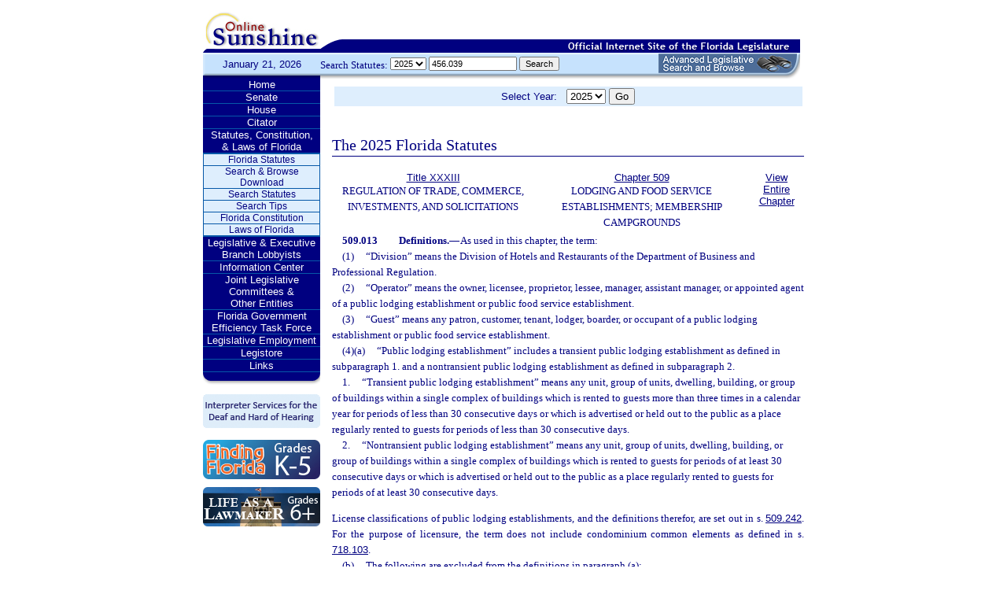

--- FILE ---
content_type: text/html;charset=UTF-8
request_url: https://www.leg.state.fl.us/statutes/index.cfm?App_mode=Display_Statute&Search_String=456.039&URL=0500-0599/0509/Sections/0509.013.html
body_size: 33976
content:


<!DOCTYPE html PUBLIC "-//W3C//DTD XHTML 1.0 Transitional//EN" "http://www.w3.org/TR/xhtml1/DTD/xhtml1-transitional.dtd">
<html xmlns="http://www.w3.org/1999/xhtml">
<head>
<meta charset="UTF-8" />
<!-- vvvvvvvvvvvvvvvvvvvvvvvvvvvvvvvvvvvvvv - START TOP FILE - vvvvvvvvvvvvvvvvvvvvvvvvvvvvvvvvvvvvv -->


<script language="JavaScript" type="text/javascript"><!--
function myopen(url) {
    window.open(url,'windowName');
}
//--></script>
<script language="JavaScript" type="text/javascript"><!--
function MM_reloadPage(init) {  //reloads the window if Nav4 resized
  if (init==true) with (navigator) {if ((appName=="Netscape")&&(parseInt(appVersion)==4)) {
    document.MM_pgW=innerWidth; document.MM_pgH=innerHeight; onresize=MM_reloadPage; }}
  else if (innerWidth!=document.MM_pgW || innerHeight!=document.MM_pgH) location.reload();
}
MM_reloadPage(true);
//--></script>

  <title>Statutes & Constitution 
      :View Statutes 
    :
  
  Online Sunshine</title>

<link rel="stylesheet" type="text/css" href="/blocks/css/main.css" />
<link rel="stylesheet" type="text/css" href="/blocks/css/print.css" media="print">

  <link rel="stylesheet" type="text/css" href="/blocks/css/mozilla.css" />
  


<!-- Google tag (gtag.js) -->
<script async src="https://www.googletagmanager.com/gtag/js?id=G-21KKHEC1NN"></script>
<script>
  window.dataLayer = window.dataLayer || [];
  function gtag(){dataLayer.push(arguments);}
  gtag('js', new Date());

  gtag('config', 'G-21KKHEC1NN');
</script>


</head>
<body leftmargin="0" topmargin="0" rightmargin="0" bottommargin="0" marginwidth="0" marginheight="0">

  <table cellpadding="0" cellspacing="0" id="maintable" border="0">
  <tr id="printheader">
    <td colspan="2" align="left">&nbsp;</td>
  </tr>
  <tr id="logotag">
    <td align="left" valign="bottom"><img src="/images/logo.gif" alt="Online Sunshine Logo" width="149" height="67" border="0" /></td>
    <td align="left" valign="bottom">
      
      
      
      <div style="width:450px; float:right;">
        



<div>

</div>




      </div>
      <div style="clear:both"></div>
      
      <img src="/images/navy_bar.gif" alt="Official Internet Site of the Florida Legislature" width="611" height="20" border="0" /></td>
  </tr>
  
  
  <form action="/statutes/index.cfm" method="get" id="search_statutes" name="Toolbar_SearchStatutes">
    <tr id="datesearch">
      <td valign="middle" id="date">
        January 21, 2026</td>
      <td valign="middle" id="searchstatutes">
      <div id="form-area">
      	<div id="menu-options">Search Statutes:
        
        <select name="StatuteYear" size="1" class="ssform">
          
            <option value="2025" selected>2025 </option>
          
            <option value="2024" >2024 </option>
          
            <option value="2023" >2023 </option>
          
            <option value="2022" >2022 </option>
          
            <option value="2021" >2021 </option>
          
            <option value="2020" >2020 </option>
          
            <option value="2019" >2019 </option>
          
            <option value="2018" >2018 </option>
          
            <option value="2017" >2017 </option>
          
            <option value="2016" >2016 </option>
          
            <option value="2015" >2015 </option>
          
            <option value="2014" >2014 </option>
          
            <option value="2013" >2013 </option>
          
            <option value="2012" >2012 </option>
          
            <option value="2011" >2011 </option>
          
            <option value="2010" >2010 </option>
          
            <option value="2009" >2009 </option>
          
            <option value="2008" >2008 </option>
          
            <option value="2007" >2007 </option>
          
            <option value="2006" >2006 </option>
          
            <option value="2005" >2005 </option>
          
            <option value="2004" >2004 </option>
          
            <option value="2003" >2003 </option>
          
            <option value="2002" >2002 </option>
          
            <option value="2001" >2001 </option>
          
            <option value="2000" >2000 </option>
          
            <option value="1999" >1999 </option>
          
            <option value="1998" >1998 </option>
          
            <option value="1997" >1997 </option>
          
        </select>
        <input type="hidden" name="AppMode" value="Display_Results" />
        <input type="hidden" name="Mode" value="Search%20Statutes" />
        <input type="hidden" name="Submenu" value="2" />
        <input type="hidden" name="Tab" value="statutes" />
        <input type="text" name="Search_String" size="16" maxlength="100" value="456.039" class="ssform" />
        
        <input type="submit" value="Search" class="ssform" />
      	</div>
      	<a href="http://sb.flleg.gov/" target="_blank"><img id="new-leg-search" src="/images/leg-search-button.png" alt="Text: 'NEW Advanced Legislative Search'" /></a>
      </div>
      </td>
    </tr>
  </form>
  
  <tr>
  <td valign="top" id="leftcol">
    <div id="menu">
      <!-- vvvvvvvvvvvvvvvvvvvvvvvvvvvvvvvvvvvvvv - START NAV MENU - vvvvvvvvvvvvvvvvvvvvvvvvvvvvvvvvvvvvv -->
      <dl>
        <dt><a href="/index.cfm" title="Return to the Home Page">Home</a></dt>
      </dl>
      <dl>
        <dt> <a href="http://www.flsenate.gov/" title="Go to flsenate.gov">Senate</a> </dt>
      </dl>
      <dl>
        <dt><a href="http://www.flhouse.gov/" title="Go to flhouse.gov">House</a></dt>
      </dl>
      <dl>
        <dt><a href="http://billinfo.leg.state.fl.us/" title="Citator">Citator</a></dt>
      </dl>
      <dl>
        <dt><a href="/index.cfm?Tab=statutes&submenu=-1">Statutes, Constitution,<br />
&amp; Laws of Florida</a></dt>
        <dd style="display:block;">
          <ul>
            <li><a href="/index.cfm?Mode=View%20Statutes&Submenu=1&Tab=statutes">Florida Statutes</a></li>
			
			<li><a href="/index.cfm?Mode=Statutes%20Download&Submenu=7&Tab=statutes">Search & Browse Download</a></li>
			<li><a href="/index.cfm?Mode=Search%20Statutes&Submenu=2&Tab=statutes">Search Statutes</a></li>
            <li><a href="/cgi-bin/View_Page.pl?File=statutes_search_tips.html&Directory=Info_Center/help/&Location=app&Tab=statutes&Submenu=2">Search Tips</a></li>
            <li><a href="/index.cfm?Mode=Constitution&Submenu=3&Tab=statutes">Florida Constitution</a></li>
            <li><a href="/index.cfm?Mode=Laws%20of%20Florida&Submenu=4&Tab=statutes">Laws of Florida</a></li>
          </ul>
        </dd>
      </dl>
      <dl>
      	<dt><a href="https://www.floridalobbyist.gov/" target="_blank">Legislative &amp; Executive Branch Lobbyists</a></dt>
      </dl>
      
      <dl>
        <dt><a href="/index.cfm?Tab=info_center&submenu=-1">Information Center</a></dt>

      </dl>
	  <dl>
        <dt><a href="/index.cfm?Tab=committees">Joint Legislative Committees & <br />Other Entities</a></dt>
        <dd style="display:none;">
          <ul>
            <li><a href="/cgi-bin/View_Page.pl?File=index_css.html&Directory=committees/joint/JAPC/&Tab=committees">Joint Administrative Procedures Committee (JAPC)</a></li>		
            <li><a href="/cgi-bin/View_Page.pl?File=index_css.html&Directory=committees/joint/Jcpo/&Tab=committees">Joint Committee on Public Counsel Oversight(JCPO)</a></li>
            <li><a href="/cgi-bin/View_Page.pl?File=index_css.html&Directory=committees/joint/Jcla/&Tab=committees">Joint Legislative Auditing Committee (JLAC)</a></li>
            
            <li><a href="/cgi-bin/View_Page.pl?File=index_css.html&Directory=committees/joint/JLBC/&Tab=committees">Joint Legislative Budget Commission (JLBC)</a></li>
            <li><a href="/cgi-bin/View_Page.pl?File=index_css.html&Directory=committees/joint/jscb/&Tab=committees">Joint Select Committee on Collective Bargaining (JSCB)</a></li>
<!--            <li><a href="/cgi-bin/View_Page.pl?File=index.cfm&Directory=committees/joint/pscnc/&Tab=committees">Public Service Commission Nominating Council (PSCNC)</a></li> -->         
            <li><a href="https://oppaga.fl.gov" target="_blank">Office of Program Policy Analysis &amp; Government Accountability (OPPAGA)</a></li>
            <li><a href="https://flauditor.gov/" target="_blank">Auditor General</a></li>
            <li><a href="https://ethics.state.fl.us/" target="_blank">Commission on Ethics</a></li>           
            <li><a href="http://edr.state.fl.us/" target="_blank">Economic and Demographic Research (EDR)</a></li>
            <li><a href="http://www.flhistoriccapitol.gov/" target="_blank">Florida Historic Capitol</a></li>
                       
           

            
			</ul>
						
			
		  </ul>
        </dd>
 </dl>    
	  
	  
      <dl>
        <dt><a href="/cgi-bin/View_Page.pl?File=index.html&Directory=FloridaEfficiency/&Location=app" title="Government Operations Improvement">Florida Government Efficiency Task Force</a></dt>
      </dl>
      <dl>
        <dt><a href="/cgi-bin/View_Page.pl?File=index.cfm&Directory=Info_Center/employment/&Location=app" title="Job Opportunities at the Florida Legislature">Legislative Employment</a></dt>
      </dl>
      <dl>
        <dt><a href="/cgi-bin/View_Page.pl?File=index.html&Directory=portal/legistore/&Location=app" title="Buy Publications, Subscriptions, Etc.">Legistore</a></dt>
      </dl>
      <dl>
        <dt><a href="/cgi-bin/View_Page.pl?File=links.html&Directory=welcome/&Location=app" title="Access Legislative and State Government Internet Sites">Links</a></dt>
      </dl>
      
      <!-- ^^^^^^^^^^^^^^^^^^^^^^^^^^^^^^^^^^^^^^ - END NAV MENU - ^^^^^^^^^^^^^^^^^^^^^^^^^^^^^^^^^^^^^ -->
      <img src="/images/menu_bottom.gif" alt="Navigation design spacer" width="149" height="19" border="0" /></div>
	  
	  <a href="/cgi-bin/View_Page.pl?File=interpreter.html&amp;Directory=Info_Center/help/&amp;Location=app&amp;Tab=info_center&amp;Submenu=4"><img src="/images/interpreter.gif" alt="Interpreter Services for the Deaf and Hard of Hearing" border="0" vspace="6" /></a><br />

	  
    

<!--     <a href="http://www.flsenate.gov/senatekids/" target="_blank"><img src="/images/icons/kidsicon/senatekids.jpg" alt="Go to Senate Kids" border="0" vspace="5" /></a><br> -->
    <a style="border-radius: 10px;" href="https://www.flhouse.gov/api/document/house?listName=Just%20for%20Students&itemId=8&section=opi" target="_blank"><img src="/images/icons/kidsicon/FindingFlorida_round.jpg" alt="Go to MyFlorida House" border="0" vspace="5" /></a><br />
    
    <a href="https://www.flhouse.gov/api/document/house?listName=Just%20for%20Students&itemId=10&section=opi" target="_blank"><img src="/images/icons/kidsicon/LifeLawmaker_round.jpg" alt="Go to MyFlorida House" border="0" vspace="5" /></a>
    </td>
  <td id="content">
  
<!-- vvvvvvvvvvvvvvvvvvvvvvvvvvvvvvvvvvvvvv - START MAIN BODY CONTENT - vvvvvvvvvvvvvvvvvvvvvvvvvvvvvvvvvvvvv -->
<!-- ^^^^^^^^^^^^^^^^^^^^^^^^^^^^^^^^^^^^^^ - END TOP FILE - ^^^^^^^^^^^^^^^^^^^^^^^^^^^^^^^^^^^^^ -->

<html>
<body>

<table width="595"
       border="0" 
       cellspacing="0"
       cellpadding="2"
       align="center"
       frame="void">
<form action="?App_mode=Display_Statute&Search_String=456.039&URL=0500-0599/0509/Sections/0509.013.html" name="SCFilter" class="SCFilter" >	   
<tr valign="top" class="SciFilter">

<td class="SciFilter">
  Select Year:&nbsp;&nbsp;
  
  <select name="StatuteYear" size="1" onChange="SCFilter.submit()" class="SCFilter" >
  
    <option value="2025"  selected   class="SCFilter">2025 
    <option value="2024"   class="SCFilter">2024 
    <option value="2023"   class="SCFilter">2023 
    <option value="2022"   class="SCFilter">2022 
    <option value="2021"   class="SCFilter">2021 
    <option value="2020"   class="SCFilter">2020 
    <option value="2019"   class="SCFilter">2019 
    <option value="2018"   class="SCFilter">2018 
    <option value="2017"   class="SCFilter">2017 
    <option value="2016"   class="SCFilter">2016 
    <option value="2015"   class="SCFilter">2015 
    <option value="2014"   class="SCFilter">2014 
    <option value="2013"   class="SCFilter">2013 
    <option value="2012"   class="SCFilter">2012 
    <option value="2011"   class="SCFilter">2011 
    <option value="2010"   class="SCFilter">2010 
    <option value="2009"   class="SCFilter">2009 
    <option value="2008"   class="SCFilter">2008 
    <option value="2007"   class="SCFilter">2007 
    <option value="2006"   class="SCFilter">2006 
    <option value="2005"   class="SCFilter">2005 
    <option value="2004"   class="SCFilter">2004 
    <option value="2003"   class="SCFilter">2003 
    <option value="2002"   class="SCFilter">2002 
    <option value="2001"   class="SCFilter">2001 
    <option value="2000"   class="SCFilter">2000 
    <option value="1999"   class="SCFilter">1999 
    <option value="1998"   class="SCFilter">1998 
    <option value="1997"   class="SCFilter">1997 
</select>


<input type="hidden" name="Tab" value="statutes"><input type="hidden" name="Submenu" value="1" class="SCFilter" >

<input type="submit"
       name="NewSelection"
       value="Go"
       width="4" class="SCFilter" >
        
	   </td>

</tr>
</table>
</form>
</body>
</html>

  <!DOCTYPE HTML PUBLIC "-//W3C//DTD HTML 3.2 Final//EN">

  <HTML>
  <HEAD>
          <TITLE>The Florida Statutes</TITLE>

	<style type="text/css"> 
 <!--
 .PartTOC  {
 	padding-left : 30px; 	
 }
 .ChapterTOC {
  padding-left : 30px; 
  }
 -->
 </style>

  </HEAD>

  <BODY BGCOLOR="White" vlink="Blue" alink="Blue" link="Blue">
  <div align="left">
  <bR>
  <table width="600" border="0" cellspacing="0" cellpadding="0">
  <tr>
  <td>
  </td>
  <td>
  <h2>The 2025 Florida Statutes 
   
  
  <br><img src="../../../Images/dividers/600x3_gradient.gif" border=0 alt="" width=600 height=3></h2>
  </td>
  </tr>
  <tr>
  <td>
  </td>
  <td>
  
<table width="600" border="0" cellspacing="0" cellpadding="0">
<tr>
<td> <table width="600">


<tr valign="top">
<td><font face="Verdana" ><center><b>
    <a href="index.cfm?App_mode=Display_Index&Title_Request=XXXIII#TitleXXXIII">Title XXXIII</a></b><br>REGULATION OF TRADE, COMMERCE, INVESTMENTS,   AND SOLICITATIONS</center></font></td>
<td><font face="Verdana" ><center><b>
    
        <a href="index.cfm?App_mode=Display_Statute&URL=0500-0599/0509/0509ContentsIndex.html">Chapter 509</a>
    
    </b><br>LODGING AND FOOD SERVICE ESTABLISHMENTS; MEMBERSHIP CAMPGROUNDS</center></font></td>
    
   	
<td>
<font face="Verdana" ><center><b><a href="index.cfm?App_mode=Display_Statute&URL=0500-0599/0509/0509.html">View Entire Chapter</a></b></center></font>
</td>	

</tr>

</table>
 </td>
</tr>
<tr> 
<td>
<div id="statutes">
<font face="Verdana" size="-1"><!DOCTYPE html PUBLIC "-//W3C//DTD XHTML 1.0 Transitional//EN" "http://www.w3.org/TR/xhtml1/DTD/xhtml1-transitional.dtd"><html xmlns="http://www.w3.org/1999/xhtml"><head><meta http-equiv="content-type" content="text/html; charset=utf-8" /><title>F.S. 509.013</title><link rel="stylesheet" type="text/css" href="/data/statutes/statute2010/css/FSSection.css" /></head><body><div class="Section"><span class="SectionNumber">509.013&#x2003;</span><span class="Catchline"><span xml:space="preserve" class="CatchlineText">Definitions.</span><span class="EmDash">&#x2014;</span></span><span class="SectionBody"><span xml:space="preserve" class="Text Intro Justify">As used in this chapter, the term:</span><div class="Subsection"><span class="Number">(1)&#x2003;</span><span xml:space="preserve" class="Text Intro Justify">“Division” means the Division of Hotels and Restaurants of the Department of Business and Professional Regulation.</span></div><div class="Subsection"><span class="Number">(2)&#x2003;</span><span xml:space="preserve" class="Text Intro Justify">“Operator” means the owner, licensee, proprietor, lessee, manager, assistant manager, or appointed agent of a public lodging establishment or public food service establishment.</span></div><div class="Subsection"><span class="Number">(3)&#x2003;</span><span xml:space="preserve" class="Text Intro Justify">“Guest” means any patron, customer, tenant, lodger, boarder, or occupant of a public lodging establishment or public food service establishment.</span></div><div class="Subsection"><div class="Paragraph"><span class="Number">(4)(a)&#x2003;</span><span xml:space="preserve" class="Text Intro Justify">“Public lodging establishment” includes a transient public lodging establishment as defined in subparagraph 1. and a nontransient public lodging establishment as defined in subparagraph 2.</span><div class="SubParagraph"><span class="Number">1.&#x2003;</span><span xml:space="preserve" class="Text Intro Justify">“Transient public lodging establishment” means any unit, group of units, dwelling, building, or group of buildings within a single complex of buildings which is rented to guests more than three times in a calendar year for periods of less than 30 consecutive days or which is advertised or held out to the public as a place regularly rented to guests for periods of less than 30 consecutive days.</span></div><div class="SubParagraph"><span class="Number">2.&#x2003;</span><span xml:space="preserve" class="Text Intro Justify">“Nontransient public lodging establishment” means any unit, group of units, dwelling, building, or group of buildings within a single complex of buildings which is rented to guests for periods of at least 30 consecutive days or which is advertised or held out to the public as a place regularly rented to guests for periods of at least 30 consecutive days.</span></div><p xml:space="preserve" class="Reversion Justify">License classifications of public lodging establishments, and the definitions therefor, are set out in s. <a href="index.cfm?App_mode=Display_Statute&Search_String=456.039&URL=0500-0599/0509/Sections/0509.242.html">509.242</a>. For the purpose of licensure, the term does not include condominium common elements as defined in s. <a href="index.cfm?App_mode=Display_Statute&Search_String=456.039&URL=0700-0799/0718/Sections/0718.103.html">718.103</a>.</p></div><div class="Paragraph"><span class="Number">(b)&#x2003;</span><span xml:space="preserve" class="Text Intro Justify">The following are excluded from the definitions in paragraph (a):</span><div class="SubParagraph"><span class="Number">1.&#x2003;</span><span xml:space="preserve" class="Text Intro Justify">Any dormitory or other living or sleeping facility maintained by a public or private school, college, or university for the use of students, faculty, or visitors.</span></div><div class="SubParagraph"><span class="Number">2.&#x2003;</span><span xml:space="preserve" class="Text Intro Justify">Any facility certified or licensed and regulated by the Agency for Health Care Administration or the Department of Children and Families or other similar place regulated under s. <a href="index.cfm?App_mode=Display_Statute&Search_String=456.039&URL=0300-0399/0381/Sections/0381.0072.html">381.0072</a>.</span></div><div class="SubParagraph"><span class="Number">3.&#x2003;</span><span xml:space="preserve" class="Text Intro Justify">Any place renting four rental units or less, unless the rental units are advertised or held out to the public to be places that are regularly rented to transients.</span></div><div class="SubParagraph"><span class="Number">4.&#x2003;</span><span xml:space="preserve" class="Text Intro Justify">Any unit or group of units in a condominium, cooperative, or timeshare plan and any individually or collectively owned one-family, two-family, three-family, or four-family dwelling house or dwelling unit that is rented for periods of at least 30 days or 1 calendar month, whichever is less, and that is not advertised or held out to the public as a place regularly rented for periods of less than 1 calendar month, provided that no more than four rental units within a single complex of buildings are available for rent.</span></div><div class="SubParagraph"><span class="Number">5.&#x2003;</span><span xml:space="preserve" class="Text Intro Justify">Any migrant labor camp or residential migrant housing permitted by the Department of Health under ss. <a href="index.cfm?App_mode=Display_Statute&Search_String=456.039&URL=0300-0399/0381/Sections/0381.008.html">381.008</a>-<a href="index.cfm?App_mode=Display_Statute&Search_String=456.039&URL=0300-0399/0381/Sections/0381.00895.html">381.00895</a>.</span></div><div class="SubParagraph"><span class="Number">6.&#x2003;</span><span xml:space="preserve" class="Text Intro Justify">Any establishment inspected by the Department of Health and regulated by chapter 513.</span></div><div class="SubParagraph"><span class="Number">7.&#x2003;</span><span xml:space="preserve" class="Text Intro Justify">Any nonprofit organization that operates a facility providing housing only to patients, patients’ families, and patients’ caregivers and not to the general public.</span></div><div class="SubParagraph"><span class="Number">8.&#x2003;</span><span xml:space="preserve" class="Text Intro Justify">Any apartment building inspected by the United States Department of Housing and Urban Development or other entity acting on the department’s behalf that is designated primarily as housing for persons at least 62 years of age. The division may require the operator of the apartment building to attest in writing that such building meets the criteria provided in this subparagraph. The division may adopt rules to implement this requirement.</span></div><div class="SubParagraph"><span class="Number">9.&#x2003;</span><span xml:space="preserve" class="Text Intro Justify">Any roominghouse, boardinghouse, or other living or sleeping facility that may not be classified as a hotel, motel, timeshare project, vacation rental, nontransient apartment, bed and breakfast inn, or transient apartment under s. <a href="index.cfm?App_mode=Display_Statute&Search_String=456.039&URL=0500-0599/0509/Sections/0509.242.html">509.242</a>.</span></div></div></div><div class="Subsection"><div class="Paragraph"><span class="Number">(5)(a)&#x2003;</span><span xml:space="preserve" class="Text Intro Justify">“Public food service establishment” means any building, vehicle, place, or structure, or any room or division in a building, vehicle, place, or structure where food is prepared, served, or sold for immediate consumption on or in the vicinity of the premises; called for or taken out by customers; or prepared prior to being delivered to another location for consumption. The term includes a culinary education program, as defined in s. <a href="index.cfm?App_mode=Display_Statute&Search_String=456.039&URL=0300-0399/0381/Sections/0381.0072.html">381.0072</a>(2), which offers, prepares, serves, or sells food to the general public, regardless of whether it is inspected by another state agency for compliance with sanitation standards.</span></div><div class="Paragraph"><span class="Number">(b)&#x2003;</span><span xml:space="preserve" class="Text Intro Justify">The following are excluded from the definition in paragraph (a):</span><div class="SubParagraph"><span class="Number">1.&#x2003;</span><span xml:space="preserve" class="Text Intro Justify">Any place maintained and operated by a public or private school, college, or university:</span><div class="SubSubParagraph"><span class="Number">a.&#x2003;</span><span xml:space="preserve" class="Text Intro Justify">For the use of students and faculty; or</span></div><div class="SubSubParagraph"><span class="Number">b.&#x2003;</span><span xml:space="preserve" class="Text Intro Justify">Temporarily to serve such events as fairs, carnivals, food contests, cook-offs, and athletic contests.</span></div></div><div class="SubParagraph"><span class="Number">2.&#x2003;</span><span xml:space="preserve" class="Text Intro Justify">Any eating place maintained and operated by a church or a religious, nonprofit fraternal, or nonprofit civic organization:</span><div class="SubSubParagraph"><span class="Number">a.&#x2003;</span><span xml:space="preserve" class="Text Intro Justify">For the use of members and associates; or</span></div><div class="SubSubParagraph"><span class="Number">b.&#x2003;</span><span xml:space="preserve" class="Text Intro Justify">Temporarily to serve such events as fairs, carnivals, food contests, cook-offs, or athletic contests.</span></div><p xml:space="preserve" class="Reversion Justify">Upon request by the division, a church or a religious, nonprofit fraternal, or nonprofit civic organization claiming an exclusion under this subparagraph must provide the division documentation of its status as a church or a religious, nonprofit fraternal, or nonprofit civic organization.</p></div><div class="SubParagraph"><span class="Number">3.&#x2003;</span><span xml:space="preserve" class="Text Intro Justify">Any eating place maintained and operated by an individual or entity at a food contest, cook-off, or a temporary event lasting from 1 to 3 days which is hosted by a church or a religious, nonprofit fraternal, or nonprofit civic organization. Upon request by the division, the event host must provide the division documentation of its status as a church or a religious, nonprofit fraternal, or nonprofit civic organization.</span></div><div class="SubParagraph"><span class="Number">4.&#x2003;</span><span xml:space="preserve" class="Text Intro Justify">Any eating place located on an airplane, train, bus, or watercraft which is a common carrier.</span></div><div class="SubParagraph"><span class="Number">5.&#x2003;</span><span xml:space="preserve" class="Text Intro Justify">Any eating place maintained by a facility certified or licensed and regulated by the Agency for Health Care Administration or the Department of Children and Families or other similar place that is regulated under s. <a href="index.cfm?App_mode=Display_Statute&Search_String=456.039&URL=0300-0399/0381/Sections/0381.0072.html">381.0072</a>.</span></div><div class="SubParagraph"><span class="Number">6.&#x2003;</span><span xml:space="preserve" class="Text Intro Justify">Any place of business issued a permit or inspected by the Department of Agriculture and Consumer Services under s. <a href="index.cfm?App_mode=Display_Statute&Search_String=456.039&URL=0500-0599/0500/Sections/0500.12.html">500.12</a>.</span></div><div class="SubParagraph"><span class="Number">7.&#x2003;</span><span xml:space="preserve" class="Text Intro Justify">Any place of business where the food available for consumption is limited to ice, beverages with or without garnishment, popcorn, or prepackaged items sold without additions or preparation.</span></div><div class="SubParagraph"><span class="Number">8.&#x2003;</span><span xml:space="preserve" class="Text Intro Justify">Any theater, if the primary use is as a theater and if patron service is limited to food items customarily served to the admittees of theaters.</span></div><div class="SubParagraph"><span class="Number">9.&#x2003;</span><span xml:space="preserve" class="Text Intro Justify">Any vending machine that dispenses any food or beverages other than potentially hazardous foods, as defined by division rule.</span></div><div class="SubParagraph"><span class="Number">10.&#x2003;</span><span xml:space="preserve" class="Text Intro Justify">Any vending machine that dispenses potentially hazardous food and which is located in a facility regulated under s. <a href="index.cfm?App_mode=Display_Statute&Search_String=456.039&URL=0300-0399/0381/Sections/0381.0072.html">381.0072</a>.</span></div><div class="SubParagraph"><span class="Number">11.&#x2003;</span><span xml:space="preserve" class="Text Intro Justify">Any research and development test kitchen limited to the use of employees and which is not open to the general public.</span></div></div></div><div class="Subsection"><span class="Number">(6)&#x2003;</span><span xml:space="preserve" class="Text Intro Justify">“Director” means the Director of the Division of Hotels and Restaurants of the Department of Business and Professional Regulation.</span></div><div class="Subsection"><span class="Number">(7)&#x2003;</span><span xml:space="preserve" class="Text Intro Justify">“Single complex of buildings” means all buildings or structures that are owned, managed, controlled, or operated under one business name and are situated on the same tract or plot of land that is not separated by a public street or highway.</span></div><div class="Subsection"><span class="Number">(8)&#x2003;</span><span xml:space="preserve" class="Text Intro Justify">“Temporary food service event” means any event of 30 days or less in duration where food is prepared, served, or sold to the general public.</span></div><div class="Subsection"><span class="Number">(9)&#x2003;</span><span xml:space="preserve" class="Text Intro Justify">“Theme park or entertainment complex” means a complex comprised of at least 25 contiguous acres owned and controlled by the same business entity and which contains permanent exhibitions and a variety of recreational activities and has a minimum of 1 million visitors annually.</span></div><div class="Subsection"><span class="Number">(10)&#x2003;</span><span xml:space="preserve" class="Text Intro Justify">“Third-party provider” means, for purposes of s. <a href="index.cfm?App_mode=Display_Statute&Search_String=456.039&URL=0500-0599/0509/Sections/0509.049.html">509.049</a>, any provider of an approved food safety training program that provides training or such a training program to a public food service establishment that is not under common ownership or control with the provider.</span></div><div class="Subsection"><span class="Number">(11)&#x2003;</span><span xml:space="preserve" class="Text Intro Justify">“Transient establishment” means any public lodging establishment that is rented or leased to guests by an operator for transient occupancy.</span></div><div class="Subsection"><span class="Number">(12)&#x2003;</span><span xml:space="preserve" class="Text Intro Justify">“Transient occupancy” means occupancy that is temporary. The term includes the occupancy of a dwelling unit at a hotel, motel, vacation rental, bed and breakfast inn, or timeshare project, as defined in s. <a href="index.cfm?App_mode=Display_Statute&Search_String=456.039&URL=0500-0599/0509/Sections/0509.242.html">509.242</a>, unless a written rental or lease agreement expressly states that the dwelling unit is the sole residence of the guest.</span></div><div class="Subsection"><span class="Number">(13)&#x2003;</span><span xml:space="preserve" class="Text Intro Justify">“Transient” means a guest in transient occupancy.</span></div><div class="Subsection"><span class="Number">(14)&#x2003;</span><span xml:space="preserve" class="Text Intro Justify">“Nontransient establishment” means any public lodging establishment that is rented or leased to guests by an operator for nontransient occupancy.</span></div><div class="Subsection"><span class="Number">(15)&#x2003;</span><span xml:space="preserve" class="Text Intro Justify">“Nontransient occupancy” means occupancy that is not temporary. The term does not include the occupancy of a dwelling unit at a hotel, motel, vacation rental, bed and breakfast inn, or timeshare project, as defined in s. <a href="index.cfm?App_mode=Display_Statute&Search_String=456.039&URL=0500-0599/0509/Sections/0509.242.html">509.242</a>, unless a written rental or lease agreement expressly states that the dwelling unit is the sole residence of the guest.</span></div><div class="Subsection"><span class="Number">(16)&#x2003;</span><span xml:space="preserve" class="Text Intro Justify">“Nontransient” means a guest in nontransient occupancy.</span></div></span><div class="History"><span class="HistoryTitle">History.</span><span class="EmDash">&#x2014;</span><span xml:space="preserve" class="HistoryText">s. 1, ch. 73-325; s. 3, ch. 76-168; s. 1, ch. 77-457; ss. 1, 39, 42, ch. 79-240; ss. 3, 4, ch. 81-161; ss. 2, 3, ch. 81-318; s. 2, ch. 83-241; s. 3, ch. 87-117; s. 31, ch. 88-90; s. 2, ch. 88-275; ss. 2, 51, 52, ch. 90-339; s. 1, ch. 91-40; s. 4, ch. 91-429; s. 21, ch. 92-180; s. 1, ch. 93-53; s. 14, ch. 93-133; s. 36, ch. 94-180; s. 202, ch. 94-218; s. 42, ch. 95-210; s. 3, ch. 95-314; s. 2, ch. 96-384; s. 245, ch. 99-8; s. 7, ch. 2004-292; s. 1, ch. 2008-55; s. 25, ch. 2010-161; s. 1, ch. 2011-119; s. 1, ch. 2012-165; s. 275, ch. 2014-19; s. 1, ch. 2014-133; s. 1, ch. 2016-86; s. 2, ch. 2016-120; s. 1, ch. 2025-113.</span></div></div></body></html></font>

</div>
</td>
</tr>
</table>


  
  </td>
  </tr>
  </table>
  </div>
  </body>
  </html>
  
<!-- vvvvvvvvvvvvvvvvvvvvvvvvvvvvvvvvvvvvvv - START BOTTOM FILE - vvvvvvvvvvvvvvvvvvvvvvvvvvvvvvvvvvvvv -->
<!-- ^^^^^^^^^^^^^^^^^^^^^^^^^^^^^^^^^^^^^^ - END MAIN BODY CONTENT - ^^^^^^^^^^^^^^^^^^^^^^^^^^^^^^^^^^^^^ -->

  </td>
  </tr>
  <tr>
    <td colspan="2" id="footer">Copyright &copy; 1995-2026 The Florida Legislature &#8226; <a href="/cgi-bin/View_Page.pl?File=privacy.html&Directory=welcome/&Location=app&Tab=info_center&Submenu=4">Privacy Statement</a> &#8226; <a href="/cgi-bin/View_Page.pl?File=contact.html&Directory=Info_Center/help/&Location=app&Tab=info_center&Submenu=4">Contact Us</a></td>
  </tr>
  </table>
  
<!-- ^^^^^^^^^^^^^^^^^^^^^^^^^^^^^^^^^^^^^^ - END BOTTOM FILE - ^^^^^^^^^^^^^^^^^^^^^^^^^^^^^^^^^^^^^ -->
</body>
</html>